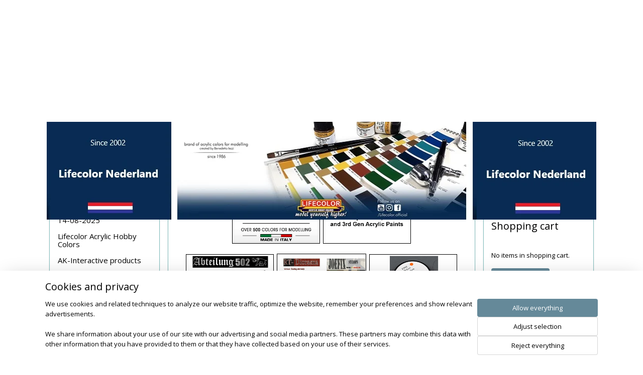

--- FILE ---
content_type: text/html; charset=UTF-8
request_url: https://www.military-modelling.com/
body_size: 19349
content:
<!DOCTYPE html>
<!--[if lt IE 7]>
<html lang="en"
      class="no-js lt-ie9 lt-ie8 lt-ie7 secure"> <![endif]-->
<!--[if IE 7]>
<html lang="en"
      class="no-js lt-ie9 lt-ie8 is-ie7 secure"> <![endif]-->
<!--[if IE 8]>
<html lang="en"
      class="no-js lt-ie9 is-ie8 secure"> <![endif]-->
<!--[if gt IE 8]><!-->
<html lang="en" class="no-js secure">
<!--<![endif]-->
<head prefix="og: http://ogp.me/ns#">
    <meta http-equiv="Content-Type" content="text/html; charset=UTF-8"/>

    <title>Lifecolor and Diorama products</title>
    <meta name="description" content="We are Lifecolor distributor and retailer in high end diorama products for hobby purposes" />
    <meta name="robots" content="noarchive"/>
    <meta name="robots" content="index,follow,noodp,noydir"/>
    
    <meta name="verify-v1" content="sgpVqBwP5KAG8rVf5SHwlDn5aQ0F4EiSeg5U13YLkCk"/>
        <meta name="google-site-verification" content="sgpVqBwP5KAG8rVf5SHwlDn5aQ0F4EiSeg5U13YLkCk"/>
    <meta name="viewport" content="width=device-width, initial-scale=1.0"/>
    <meta name="revisit-after" content="1 days"/>
    <meta name="generator" content="Mijnwebwinkel"/>
    <meta name="web_author" content="https://www.myonlinestore.com/"/>

    

    <meta property="og:site_name" content="lifecolor-nederland"/>

    <meta property="og:title" content="Lifecolor and Diorama products"/>
    <meta property="og:description" content="All products in our webshop are in stock. We usually ship within 24 Hours"/>
    <meta property="og:type" content="website"/>
    <meta property="og:image" content="https://cdn.myonlinestore.eu/9424396d-6be1-11e9-a722-44a8421b9960/images/LF100.png"/>
        <meta property="og:image" content="https://cdn.myonlinestore.eu/9424396d-6be1-11e9-a722-44a8421b9960/images/AKlogo.png"/>
        <meta property="og:image" content="https://cdn.myonlinestore.eu/9424396d-6be1-11e9-a722-44a8421b9960/images/abt502.png"/>
        <meta property="og:image" content="https://cdn.myonlinestore.eu/9424396d-6be1-11e9-a722-44a8421b9960/images/dioh.jpg"/>
        <meta property="og:image" content="https://cdn.myonlinestore.eu/9424396d-6be1-11e9-a722-44a8421b9960/images/EZ1.png"/>
        <meta property="og:image" content="https://cdn.myonlinestore.eu/9424396d-6be1-11e9-a722-44a8421b9960/images/Modtexmenu.jpg"/>
        <meta property="og:image" content="https://cdn.myonlinestore.eu/9424396d-6be1-11e9-a722-44a8421b9960/images/Books%20Master.png"/>
        <meta property="og:image" content="https://cdn.myonlinestore.eu/9424396d-6be1-11e9-a722-44a8421b9960/images/tools.png"/>
        <meta property="og:url" content="https://www.military-modelling.com/"/>

    <link rel="preload" as="style" href="https://static.myonlinestore.eu/assets/../js/fancybox/jquery.fancybox.css?20260121132632"
          onload="this.onload=null;this.rel='stylesheet'">
    <noscript>
        <link rel="stylesheet" href="https://static.myonlinestore.eu/assets/../js/fancybox/jquery.fancybox.css?20260121132632">
    </noscript>

    <link rel="stylesheet" type="text/css" href="https://asset.myonlinestore.eu/8INxqXOOBSUsvk8hYa8RMSSyN6vEITB.css"/>

    <link rel="preload" as="style" href="https://static.myonlinestore.eu/assets/../fonts/fontawesome-6.4.2/css/fontawesome.min.css?20260121132632"
          onload="this.onload=null;this.rel='stylesheet'">
    <link rel="preload" as="style" href="https://static.myonlinestore.eu/assets/../fonts/fontawesome-6.4.2/css/solid.min.css?20260121132632"
          onload="this.onload=null;this.rel='stylesheet'">
    <link rel="preload" as="style" href="https://static.myonlinestore.eu/assets/../fonts/fontawesome-6.4.2/css/brands.min.css?20260121132632"
          onload="this.onload=null;this.rel='stylesheet'">
    <link rel="preload" as="style" href="https://static.myonlinestore.eu/assets/../fonts/fontawesome-6.4.2/css/v4-shims.min.css?20260121132632"
          onload="this.onload=null;this.rel='stylesheet'">
    <noscript>
        <link rel="stylesheet" href="https://static.myonlinestore.eu/assets/../fonts/font-awesome-4.1.0/css/font-awesome.4.1.0.min.css?20260121132632">
    </noscript>

    <link rel="preconnect" href="https://static.myonlinestore.eu/" crossorigin />
    <link rel="dns-prefetch" href="https://static.myonlinestore.eu/" />
    <link rel="preconnect" href="https://cdn.myonlinestore.eu" crossorigin />
    <link rel="dns-prefetch" href="https://cdn.myonlinestore.eu" />

    <script type="text/javascript" src="https://static.myonlinestore.eu/assets/../js/modernizr.js?20260121132632"></script>
        
    <link rel="canonical" href="https://www.military-modelling.com/"/>
                    <link rel="shortcut icon" type="image/x-icon" href="data:image/x-icon;base64,">
        <link rel="icon" type="image/png" href="[data-uri]" />
    <script>
        var _rollbarConfig = {
        accessToken: 'd57a2075769e4401ab611d78421f1c89',
        captureUncaught: false,
        captureUnhandledRejections: false,
        verbose: false,
        payload: {
            environment: 'prod',
            person: {
                id: 363304,
            },
            ignoredMessages: [
                'request aborted',
                'network error',
                'timeout'
            ]
        },
        reportLevel: 'error'
    };
    // Rollbar Snippet
    !function(r){var e={};function o(n){if(e[n])return e[n].exports;var t=e[n]={i:n,l:!1,exports:{}};return r[n].call(t.exports,t,t.exports,o),t.l=!0,t.exports}o.m=r,o.c=e,o.d=function(r,e,n){o.o(r,e)||Object.defineProperty(r,e,{enumerable:!0,get:n})},o.r=function(r){"undefined"!=typeof Symbol&&Symbol.toStringTag&&Object.defineProperty(r,Symbol.toStringTag,{value:"Module"}),Object.defineProperty(r,"__esModule",{value:!0})},o.t=function(r,e){if(1&e&&(r=o(r)),8&e)return r;if(4&e&&"object"==typeof r&&r&&r.__esModule)return r;var n=Object.create(null);if(o.r(n),Object.defineProperty(n,"default",{enumerable:!0,value:r}),2&e&&"string"!=typeof r)for(var t in r)o.d(n,t,function(e){return r[e]}.bind(null,t));return n},o.n=function(r){var e=r&&r.__esModule?function(){return r.default}:function(){return r};return o.d(e,"a",e),e},o.o=function(r,e){return Object.prototype.hasOwnProperty.call(r,e)},o.p="",o(o.s=0)}([function(r,e,o){var n=o(1),t=o(4);_rollbarConfig=_rollbarConfig||{},_rollbarConfig.rollbarJsUrl=_rollbarConfig.rollbarJsUrl||"https://cdnjs.cloudflare.com/ajax/libs/rollbar.js/2.14.4/rollbar.min.js",_rollbarConfig.async=void 0===_rollbarConfig.async||_rollbarConfig.async;var a=n.setupShim(window,_rollbarConfig),l=t(_rollbarConfig);window.rollbar=n.Rollbar,a.loadFull(window,document,!_rollbarConfig.async,_rollbarConfig,l)},function(r,e,o){var n=o(2);function t(r){return function(){try{return r.apply(this,arguments)}catch(r){try{console.error("[Rollbar]: Internal error",r)}catch(r){}}}}var a=0;function l(r,e){this.options=r,this._rollbarOldOnError=null;var o=a++;this.shimId=function(){return o},"undefined"!=typeof window&&window._rollbarShims&&(window._rollbarShims[o]={handler:e,messages:[]})}var i=o(3),s=function(r,e){return new l(r,e)},d=function(r){return new i(s,r)};function c(r){return t(function(){var e=Array.prototype.slice.call(arguments,0),o={shim:this,method:r,args:e,ts:new Date};window._rollbarShims[this.shimId()].messages.push(o)})}l.prototype.loadFull=function(r,e,o,n,a){var l=!1,i=e.createElement("script"),s=e.getElementsByTagName("script")[0],d=s.parentNode;i.crossOrigin="",i.src=n.rollbarJsUrl,o||(i.async=!0),i.onload=i.onreadystatechange=t(function(){if(!(l||this.readyState&&"loaded"!==this.readyState&&"complete"!==this.readyState)){i.onload=i.onreadystatechange=null;try{d.removeChild(i)}catch(r){}l=!0,function(){var e;if(void 0===r._rollbarDidLoad){e=new Error("rollbar.js did not load");for(var o,n,t,l,i=0;o=r._rollbarShims[i++];)for(o=o.messages||[];n=o.shift();)for(t=n.args||[],i=0;i<t.length;++i)if("function"==typeof(l=t[i])){l(e);break}}"function"==typeof a&&a(e)}()}}),d.insertBefore(i,s)},l.prototype.wrap=function(r,e,o){try{var n;if(n="function"==typeof e?e:function(){return e||{}},"function"!=typeof r)return r;if(r._isWrap)return r;if(!r._rollbar_wrapped&&(r._rollbar_wrapped=function(){o&&"function"==typeof o&&o.apply(this,arguments);try{return r.apply(this,arguments)}catch(o){var e=o;throw e&&("string"==typeof e&&(e=new String(e)),e._rollbarContext=n()||{},e._rollbarContext._wrappedSource=r.toString(),window._rollbarWrappedError=e),e}},r._rollbar_wrapped._isWrap=!0,r.hasOwnProperty))for(var t in r)r.hasOwnProperty(t)&&(r._rollbar_wrapped[t]=r[t]);return r._rollbar_wrapped}catch(e){return r}};for(var p="log,debug,info,warn,warning,error,critical,global,configure,handleUncaughtException,handleAnonymousErrors,handleUnhandledRejection,captureEvent,captureDomContentLoaded,captureLoad".split(","),u=0;u<p.length;++u)l.prototype[p[u]]=c(p[u]);r.exports={setupShim:function(r,e){if(r){var o=e.globalAlias||"Rollbar";if("object"==typeof r[o])return r[o];r._rollbarShims={},r._rollbarWrappedError=null;var a=new d(e);return t(function(){e.captureUncaught&&(a._rollbarOldOnError=r.onerror,n.captureUncaughtExceptions(r,a,!0),e.wrapGlobalEventHandlers&&n.wrapGlobals(r,a,!0)),e.captureUnhandledRejections&&n.captureUnhandledRejections(r,a,!0);var t=e.autoInstrument;return!1!==e.enabled&&(void 0===t||!0===t||"object"==typeof t&&t.network)&&r.addEventListener&&(r.addEventListener("load",a.captureLoad.bind(a)),r.addEventListener("DOMContentLoaded",a.captureDomContentLoaded.bind(a))),r[o]=a,a})()}},Rollbar:d}},function(r,e){function o(r,e,o){if(e.hasOwnProperty&&e.hasOwnProperty("addEventListener")){for(var n=e.addEventListener;n._rollbarOldAdd&&n.belongsToShim;)n=n._rollbarOldAdd;var t=function(e,o,t){n.call(this,e,r.wrap(o),t)};t._rollbarOldAdd=n,t.belongsToShim=o,e.addEventListener=t;for(var a=e.removeEventListener;a._rollbarOldRemove&&a.belongsToShim;)a=a._rollbarOldRemove;var l=function(r,e,o){a.call(this,r,e&&e._rollbar_wrapped||e,o)};l._rollbarOldRemove=a,l.belongsToShim=o,e.removeEventListener=l}}r.exports={captureUncaughtExceptions:function(r,e,o){if(r){var n;if("function"==typeof e._rollbarOldOnError)n=e._rollbarOldOnError;else if(r.onerror){for(n=r.onerror;n._rollbarOldOnError;)n=n._rollbarOldOnError;e._rollbarOldOnError=n}e.handleAnonymousErrors();var t=function(){var o=Array.prototype.slice.call(arguments,0);!function(r,e,o,n){r._rollbarWrappedError&&(n[4]||(n[4]=r._rollbarWrappedError),n[5]||(n[5]=r._rollbarWrappedError._rollbarContext),r._rollbarWrappedError=null);var t=e.handleUncaughtException.apply(e,n);o&&o.apply(r,n),"anonymous"===t&&(e.anonymousErrorsPending+=1)}(r,e,n,o)};o&&(t._rollbarOldOnError=n),r.onerror=t}},captureUnhandledRejections:function(r,e,o){if(r){"function"==typeof r._rollbarURH&&r._rollbarURH.belongsToShim&&r.removeEventListener("unhandledrejection",r._rollbarURH);var n=function(r){var o,n,t;try{o=r.reason}catch(r){o=void 0}try{n=r.promise}catch(r){n="[unhandledrejection] error getting `promise` from event"}try{t=r.detail,!o&&t&&(o=t.reason,n=t.promise)}catch(r){}o||(o="[unhandledrejection] error getting `reason` from event"),e&&e.handleUnhandledRejection&&e.handleUnhandledRejection(o,n)};n.belongsToShim=o,r._rollbarURH=n,r.addEventListener("unhandledrejection",n)}},wrapGlobals:function(r,e,n){if(r){var t,a,l="EventTarget,Window,Node,ApplicationCache,AudioTrackList,ChannelMergerNode,CryptoOperation,EventSource,FileReader,HTMLUnknownElement,IDBDatabase,IDBRequest,IDBTransaction,KeyOperation,MediaController,MessagePort,ModalWindow,Notification,SVGElementInstance,Screen,TextTrack,TextTrackCue,TextTrackList,WebSocket,WebSocketWorker,Worker,XMLHttpRequest,XMLHttpRequestEventTarget,XMLHttpRequestUpload".split(",");for(t=0;t<l.length;++t)r[a=l[t]]&&r[a].prototype&&o(e,r[a].prototype,n)}}}},function(r,e){function o(r,e){this.impl=r(e,this),this.options=e,function(r){for(var e=function(r){return function(){var e=Array.prototype.slice.call(arguments,0);if(this.impl[r])return this.impl[r].apply(this.impl,e)}},o="log,debug,info,warn,warning,error,critical,global,configure,handleUncaughtException,handleAnonymousErrors,handleUnhandledRejection,_createItem,wrap,loadFull,shimId,captureEvent,captureDomContentLoaded,captureLoad".split(","),n=0;n<o.length;n++)r[o[n]]=e(o[n])}(o.prototype)}o.prototype._swapAndProcessMessages=function(r,e){var o,n,t;for(this.impl=r(this.options);o=e.shift();)n=o.method,t=o.args,this[n]&&"function"==typeof this[n]&&("captureDomContentLoaded"===n||"captureLoad"===n?this[n].apply(this,[t[0],o.ts]):this[n].apply(this,t));return this},r.exports=o},function(r,e){r.exports=function(r){return function(e){if(!e&&!window._rollbarInitialized){for(var o,n,t=(r=r||{}).globalAlias||"Rollbar",a=window.rollbar,l=function(r){return new a(r)},i=0;o=window._rollbarShims[i++];)n||(n=o.handler),o.handler._swapAndProcessMessages(l,o.messages);window[t]=n,window._rollbarInitialized=!0}}}}]);
    // End Rollbar Snippet
    </script>
    <script defer type="text/javascript" src="https://static.myonlinestore.eu/assets/../js/jquery.min.js?20260121132632"></script><script defer type="text/javascript" src="https://static.myonlinestore.eu/assets/../js/mww/shop.js?20260121132632"></script><script defer type="text/javascript" src="https://static.myonlinestore.eu/assets/../js/mww/shop/category.js?20260121132632"></script><script defer type="text/javascript" src="https://static.myonlinestore.eu/assets/../js/fancybox/jquery.fancybox.pack.js?20260121132632"></script><script defer type="text/javascript" src="https://static.myonlinestore.eu/assets/../js/fancybox/jquery.fancybox-thumbs.js?20260121132632"></script><script defer type="text/javascript" src="https://static.myonlinestore.eu/assets/../js/mww/image.js?20260121132632"></script><script defer type="text/javascript" src="https://static.myonlinestore.eu/assets/../js/mww/navigation.js?20260121132632"></script><script defer type="text/javascript" src="https://static.myonlinestore.eu/assets/../js/delay.js?20260121132632"></script><script defer type="text/javascript" src="https://static.myonlinestore.eu/assets/../js/mww/ajax.js?20260121132632"></script><script defer type="text/javascript" src="https://static.myonlinestore.eu/assets/../js/foundation/foundation.min.js?20260121132632"></script><script defer type="text/javascript" src="https://static.myonlinestore.eu/assets/../js/foundation/foundation/foundation.topbar.js?20260121132632"></script><script defer type="text/javascript" src="https://static.myonlinestore.eu/assets/../js/foundation/foundation/foundation.tooltip.js?20260121132632"></script><script defer type="text/javascript" src="https://static.myonlinestore.eu/assets/../js/mww/deferred.js?20260121132632"></script>
        <script src="https://static.myonlinestore.eu/assets/webpack/bootstrapper.ce10832e.js"></script>
    
    <script src="https://static.myonlinestore.eu/assets/webpack/vendor.85ea91e8.js" defer></script><script src="https://static.myonlinestore.eu/assets/webpack/main.c5872b2c.js" defer></script>
    
    <script src="https://static.myonlinestore.eu/assets/webpack/webcomponents.377dc92a.js" defer></script>
    
    <script src="https://static.myonlinestore.eu/assets/webpack/render.8395a26c.js" defer></script>

    <script>
        window.bootstrapper.add(new Strap('marketingScripts', []));
    </script>
        <script>
  window.dataLayer = window.dataLayer || [];

  function gtag() {
    dataLayer.push(arguments);
  }

    gtag(
    "consent",
    "default",
    {
      "ad_storage": "denied",
      "ad_user_data": "denied",
      "ad_personalization": "denied",
      "analytics_storage": "denied",
      "security_storage": "granted",
      "personalization_storage": "denied",
      "functionality_storage": "denied",
    }
  );

  gtag("js", new Date());
  gtag("config", 'G-HSRC51ENF9', { "groups": "myonlinestore" });gtag("config", 'G-SBCDD73LGT');</script>
<script async src="https://www.googletagmanager.com/gtag/js?id=G-HSRC51ENF9"></script>
        <script>
        
    </script>
        
<script>
    var marketingStrapId = 'marketingScripts'
    var marketingScripts = window.bootstrapper.use(marketingStrapId);

    if (marketingScripts === null) {
        marketingScripts = [];
    }

    
    window.bootstrapper.update(new Strap(marketingStrapId, marketingScripts));
</script>
    <noscript>
        <style>ul.products li {
                opacity: 1 !important;
            }</style>
    </noscript>

            <script>
                (function (w, d, s, l, i) {
            w[l] = w[l] || [];
            w[l].push({
                'gtm.start':
                    new Date().getTime(), event: 'gtm.js'
            });
            var f = d.getElementsByTagName(s)[0],
                j = d.createElement(s), dl = l != 'dataLayer' ? '&l=' + l : '';
            j.async = true;
            j.src =
                'https://www.googletagmanager.com/gtm.js?id=' + i + dl;
            f.parentNode.insertBefore(j, f);
        })(window, document, 'script', 'dataLayer', 'GTM-MSQ3L6L');
            </script>

</head>
<body    class="lang-en_GB layout-width-1100 threeColumn">

    <noscript>
                    <iframe src="https://www.googletagmanager.com/ns.html?id=GTM-MSQ3L6L" height="0" width="0"
                    style="display:none;visibility:hidden"></iframe>
            </noscript>


<header>
    <a tabindex="0" id="skip-link" class="button screen-reader-text" href="#content">Skip to content</a>
</header>


<div id="react_element__filter"></div>

<div class="site-container">
    <div class="inner-wrap">
                    <nav class="tab-bar mobile-navigation custom-topbar ">
    <section class="left-button" style="display: none;">
        <a class="mobile-nav-button"
           href="#" data-react-trigger="mobile-navigation-toggle">
                <div   
    aria-hidden role="img"
    class="icon icon--sf-menu
        "
    >
    <svg><use xlink:href="#sf-menu"></use></svg>
    </div>
&#160;
                <span>Menu</span>        </a>
    </section>
    <section class="title-section">
        <span class="title">lifecolor-nederland</span>
    </section>
    <section class="right-button">

                                    
        <a href="/cart/" class="cart-icon hidden">
                <div   
    aria-hidden role="img"
    class="icon icon--sf-shopping-cart
        "
    >
    <svg><use xlink:href="#sf-shopping-cart"></use></svg>
    </div>
            <span class="cart-count" style="display: none"></span>
        </a>
    </section>
</nav>
        
        
        <div class="bg-container custom-css-container"             data-active-language="en"
            data-current-date="22-01-2026"
            data-category-id="2963640"
            data-article-id="unknown"
            data-article-category-id="unknown"
            data-article-name="unknown"
        >
            <noscript class="no-js-message">
                <div class="inner">
                    JavaScript is disabled.


Without JavaScript it is not possible to place orders and a number of features will not be available.
                </div>
            </noscript>

            <div id="header">
                <div id="react_root"><!-- --></div>
                <div
                    class="header-bar-top">
                                                
<div class="row header-bar-inner" data-bar-position="top" data-options="sticky_on: large; is_hover: true; scrolltop: true;" data-topbar>
    <section class="top-bar-section">
            </section>
</div>

                                    </div>

                

        
                
            

<sf-header-image
    class="web-component"
    header-element-height="195px"
    align="center"
    store-name="lifecolor-nederland"
    store-url="https://www.military-modelling.com/"
    background-image-url=""
    mobile-background-image-url=""
    logo-custom-width=""
    logo-custom-height=""
    page-column-width="1100"
    style="
        height: 195px;

        --background-color: #FFFFFF;
        --background-height: 195px;
        --background-aspect-ratio: 1;
        --scaling-background-aspect-ratio: 2.75;
        --mobile-background-height: 0px;
        --mobile-background-aspect-ratio: 1;
        --color: #000000;
        --logo-custom-width: auto;
        --logo-custom-height: auto;
        --logo-aspect-ratio: 5.6102564102564
        ">
            <a href="https://www.military-modelling.com/" slot="logo" style="max-height: 100%;">
            <img
                src="https://cdn.myonlinestore.eu/9424396d-6be1-11e9-a722-44a8421b9960/logo_large.png?t=1768970318"
                alt="lifecolor-nederland"
                style="
                    width: 1094px;
                    height: 100%;
                    display: block;
                    max-height: 400px;
                    "
            />
        </a>
    </sf-header-image>
                <div class="header-bar-bottom">
                                                
<div class="row header-bar-inner" data-bar-position="header" data-options="sticky_on: large; is_hover: true; scrolltop: true;" data-topbar>
    <section class="top-bar-section">
                                    <div class="module-container languageswitch align-left">
                        <script type="text/javascript">
      window.bootstrapper.add(new Strap('mobileNavigationLanguageSelection', {
          title: "Languages",
          items: [
                                                                      {
                  url: "https:\/\/www.military-modelling.nl\/",
                  flag: "https:\/\/static.myonlinestore.eu\/assets\/bundles\/app\/images\/flags\/flag-nl.png?20260121132632",
                  label: "Nederlands",
                  current: false
              },                                                                                  {
                  url: "https:\/\/www.military-modelling.de\/",
                  flag: "https:\/\/static.myonlinestore.eu\/assets\/bundles\/app\/images\/flags\/flag-de.png?20260121132632",
                  label: "Deutsch",
                  current: false
              },                                                                                  {
                  url: "https:\/\/www.military-modelling.com\/es_ES\/",
                  flag: "https:\/\/static.myonlinestore.eu\/assets\/bundles\/app\/images\/flags\/flag-es.png?20260121132632",
                  label: "Espa\u00f1ol",
                  current: false
              },                                                                                  {
                  url: "https:\/\/www.military-modelling.com\/",
                  flag: "https:\/\/static.myonlinestore.eu\/assets\/bundles\/app\/images\/flags\/flag-gb.png?20260121132632",
                  label: "English",
                  current: true
              }                                    ]
      }));
    </script>
    <div class="language-selector">
                                    <div class="flags">
                                    
                                            <a href="https://www.military-modelling.nl/">
                            <img class="flag" src="https://static.myonlinestore.eu/assets/bundles/app/images/flags/flag-nl.png?20260121132632" alt="Nederlands"/>
                            <span>Nederlands</span>
                        </a>
                                                        
                                            <a href="https://www.military-modelling.de/">
                            <img class="flag" src="https://static.myonlinestore.eu/assets/bundles/app/images/flags/flag-de.png?20260121132632" alt="Deutsch"/>
                            <span>Deutsch</span>
                        </a>
                                                        
                                            <a href="https://www.military-modelling.com/es_ES/">
                            <img class="flag" src="https://static.myonlinestore.eu/assets/bundles/app/images/flags/flag-es.png?20260121132632" alt="Español"/>
                            <span>Español</span>
                        </a>
                                                        
                                            <strong class="active">
                            <img class="flag" src="https://static.myonlinestore.eu/assets/bundles/app/images/flags/flag-gb.png?20260121132632" alt="English"/>
                            <span>English</span>
                        </strong>
                                                </div>
            </div>

                </div>
                        </section>
</div>

                                    </div>
            </div>

            
            
            <div id="content" class="columncount-3">
                <div class="row">
                                                                                            <div class="columns large-8 medium-14 large-push-3" id="centercolumn">
    
    
                                <script>
        window.bootstrapper.add(new Strap('filters', ));
        window.bootstrapper.add(new Strap('criteria', ));
    </script>
    
            
                        <div class="intro rte_content">
                            <p style="text-align:center;">All products&nbsp;in our webshop are in stock.&nbsp;We usually ship within 24 Hours</p><p style="text-align:center;"><a target="_top" href="https://www.military-modelling.com/en_GB/c-3034186/lifecolor-acrylic-hobby-colors/" rel="noreferrer noopener"><img alt="" height="139" width="175" src="https://cdn.myonlinestore.eu/9424396d-6be1-11e9-a722-44a8421b9960/images/LF100.png" style="border:1px solid #000000;"></a>&nbsp;&nbsp;<a target="_top" href="https://www.military-modelling.com/en_GB/c-3809028/ak-interactive-products/" rel="noreferrer noopener"><img alt="" height="139" width="175" src="https://cdn.myonlinestore.eu/9424396d-6be1-11e9-a722-44a8421b9960/images/AKlogo.png" style="border:1px solid rgb(0,0,0);"></a></p><p style="text-align:center;"><a target="_top" href="https://www.military-modelling.com/c-4093348/abteilung-502-oil-paints/" rel="noreferrer noopener"><img alt="" height="139" width="175" src="https://cdn.myonlinestore.eu/9424396d-6be1-11e9-a722-44a8421b9960/images/abt502.png" style="border:1px solid rgb(0,0,0);"></a>&nbsp;&nbsp;<a href="https://www.military-modelling.com/c-6840692/diorama-producten/"><img alt="" width="178" height="139" src="https://cdn.myonlinestore.eu/9424396d-6be1-11e9-a722-44a8421b9960/images/dioh.jpg" style="border:1px solid rgb(0,0,0);"></a>&nbsp;&nbsp;<a target="_top" href="https://www.military-modelling.com/en_GB/c-4392695/ez-line-rigging/" rel="noreferrer noopener"><img alt="" height="139" width="175" src="https://cdn.myonlinestore.eu/9424396d-6be1-11e9-a722-44a8421b9960/images/EZ1.png" style="border-style:solid;border-width:1px;"></a></p><p style="text-align:center;"><a href="https://www.military-modelling.com/c-7555296/modeltex-scenery-base/"><img alt="" width="175" height="139" src="https://cdn.myonlinestore.eu/9424396d-6be1-11e9-a722-44a8421b9960/images/Modtexmenu.jpg" style="border-style:solid;border-width:1px;"></a>&nbsp;&nbsp;<a target="_top" href="https://www.military-modelling.com/en_GB/c-5188483/books-magazines/" rel="noreferrer noopener"><img alt="" height="139" width="175" src="https://cdn.myonlinestore.eu/9424396d-6be1-11e9-a722-44a8421b9960/images/Books%20Master.png" style="border-style:solid;border-width:1px;"></a>&nbsp;&nbsp;<a target="_top" href="https://www.military-modelling.com/en_GB/c-3076877/hobby-supplies/" rel="noreferrer noopener"><img alt="" height="139" width="175" src="https://cdn.myonlinestore.eu/9424396d-6be1-11e9-a722-44a8421b9960/images/tools.png" style="border:1px solid #000000;"></a></p><p style="text-align:center;">&nbsp;</p>
            </div>



    
    
        

    
    
            
    </div>
<div class="columns large-3 large-pull-8 medium-7" id="leftcolumn">
            <div class="pane paneColumn paneColumnLeft">
            <div class="block navigation side-menu">
    <h3></h3>
    <ul>    


    

<li class="active">
            <a href="https://www.military-modelling.com/" class="no_underline">
            Our Products
                    </a>

                                </li>
    




<li class="">
            <a href="https://www.military-modelling.com/c-6897089/new-arrivals-21-01-2026/" class="no_underline">
            New Arrivals 21-01-2026
                    </a>

                                </li>
    




<li class="">
            <a href="https://www.military-modelling.com/c-5114286/end-of-production-sales-14-08-2025/" class="no_underline">
            End of production (sales) 14-08-2025
                    </a>

                                </li>
    

    


<li class="has-dropdown">
            <a href="https://www.military-modelling.com/c-3034186/lifecolor-acrylic-hobby-colors/" class="no_underline">
            Lifecolor Acrylic Hobby Colors
                    </a>

                                    <ul class="dropdown">
                        




<li class="">
            <a href="https://www.military-modelling.com/c-3358365/lifecolor-paint-sets/" class="no_underline">
            Lifecolor Paint sets
                    </a>

                                </li>
    




<li class="">
            <a href="https://www.military-modelling.com/c-3443165/lifecolor-basic-series-civil-colors/" class="no_underline">
            Lifecolor:  Basic series Civil Colors
                    </a>

                                </li>
    




<li class="">
            <a href="https://www.military-modelling.com/c-5220306/lifecolor-camouflage-series/" class="no_underline">
            Lifecolor Camouflage series
                    </a>

                                </li>
    




<li class="">
            <a href="https://www.military-modelling.com/c-4230810/lifecolor-colors-from-scenery-effect-sets/" class="no_underline">
            Lifecolor  Colors from Scenery &amp; effect sets
                    </a>

                                </li>
    




<li class="">
            <a href="https://www.military-modelling.com/c-5118553/lifecolor-metal-paints/" class="no_underline">
            Lifecolor Metal paints
                    </a>

                                </li>
    




<li class="">
            <a href="https://www.military-modelling.com/c-3353265/lifecolor-liquid-pigments/" class="no_underline">
            Lifecolor Liquid Pigments
                    </a>

                                </li>
    




<li class="">
            <a href="https://www.military-modelling.com/c-3243939/lifecolor-primer-thinner-en-varnish/" class="no_underline">
            Lifecolor: Primer, Thinner en Varnish
                    </a>

                                </li>
    




<li class="">
            <a href="https://www.military-modelling.com/c-4230797/lifecolor-colors-from-paint-sets-ua200-t-m-ua399-vehicles-sets/" class="no_underline">
            Lifecolor  Colors from Paint sets (UA200 t/m UA399) Vehicles Sets
                    </a>

                                </li>
    




<li class="">
            <a href="https://www.military-modelling.com/c-4230800/lifecolor-colors-from-paint-sets-ua400-t-m-ua499-uniforms-sets/" class="no_underline">
            Lifecolor  Colors from Paint sets (UA400 t/m UA499) Uniforms Sets
                    </a>

                                </li>
    




<li class="">
            <a href="https://www.military-modelling.com/c-4230805/lifecolor-colors-from-paint-sets-ua500-t-m-ua599-plane-sets/" class="no_underline">
            Lifecolor  Colors from Paint sets (UA500 t/m UA599) Plane Sets
                    </a>

                                </li>
    




<li class="">
            <a href="https://www.military-modelling.com/c-4230809/lifecolor-colors-from-paint-sets-ua600-t-m-ua699-ships-sets/" class="no_underline">
            Lifecolor  Colors from Paint sets (UA600 t/m UA699) Ships Sets
                    </a>

                                </li>
    




<li class="">
            <a href="https://www.military-modelling.com/c-7636388/lifecolor-colors-from-paint-sets-ua700-t-m-ua8000-ships-sets/" class="no_underline">
            Lifecolor  Colors from Paint sets (UA700 t/m UA8000) Ships Sets
                    </a>

                                </li>
    




<li class="">
            <a href="https://www.military-modelling.com/c-5114334/lifecolor-brushes/" class="no_underline">
            Lifecolor brushes
                    </a>

                                </li>
    




<li class="">
            <a href="https://www.military-modelling.com/c-3371489/lifecolor-mimetic-series-ua001-ua0145/" class="no_underline">
            Lifecolor: Mimetic series UA001-UA0145
                    </a>

                                </li>
                </ul>
                        </li>
    

    


<li class="has-dropdown">
            <a href="https://www.military-modelling.com/c-3809028/ak-interactive-products/" class="no_underline">
            AK-Interactive products
                    </a>

                                    <ul class="dropdown">
                        

    


<li class="has-dropdown">
            <a href="https://www.military-modelling.com/c-5301994/ak-3rdgen-acrylic-s/" class="no_underline">
            AK 3rdGEN Acrylic&#039;s
                    </a>

                                    <ul class="dropdown">
                        

    


<li class="has-dropdown">
            <a href="https://www.military-modelling.com/c-5548557/3rdgen-acrylic-paint-sets/" class="no_underline">
            3rdGEN Acrylic Paint sets
                    </a>

                                    <ul class="dropdown">
                        




<li class="">
            <a href="https://www.military-modelling.com/c-5894679/3rdgen-acrylic-paint-sets-base-colors/" class="no_underline">
            3rdGEN Acrylic Paint sets (Base Colors)
                    </a>

                                </li>
    




<li class="">
            <a href="https://www.military-modelling.com/c-5894681/3rd-gen-acrylic-paints-sets-diorama/" class="no_underline">
            3Rd Gen Acrylic Paints Sets (Diorama)
                    </a>

                                </li>
    




<li class="">
            <a href="https://www.military-modelling.com/c-5894671/3rdgen-acrylic-paint-sets-aircraft/" class="no_underline">
            3rdGEN Acrylic Paint sets (Aircraft)
                    </a>

                                </li>
    




<li class="">
            <a href="https://www.military-modelling.com/c-5894672/3rdgen-acrylic-paint-sets-afv/" class="no_underline">
            3rdGEN Acrylic Paint sets (AFV)
                    </a>

                                </li>
    




<li class="">
            <a href="https://www.military-modelling.com/c-5894675/3rdgen-acrylic-paint-sets-figures/" class="no_underline">
            3rdGEN Acrylic Paint sets (Figures)
                    </a>

                                </li>
                </ul>
                        </li>
    




<li class="">
            <a href="https://www.military-modelling.com/c-5548559/3rdgen-acrylic-primer-varnish-and-thinner/" class="no_underline">
            3rdGEN Acrylic Primer, Varnish and Thinner
                    </a>

                                </li>
                </ul>
                        </li>
    




<li class="">
            <a href="https://www.military-modelling.com/c-7580868/ak-interactive-quick-gen/" class="no_underline">
            AK-Interactive Quick Gen
                    </a>

                                </li>
    

    


<li class="has-dropdown">
            <a href="https://www.military-modelling.com/c-7263571/ak-interactive-real-color/" class="no_underline">
            AK-Interactive Real Color
                    </a>

                                    <ul class="dropdown">
                        

    


<li class="has-dropdown">
            <a href="https://www.military-modelling.com/c-7263787/real-colors-single-colors/" class="no_underline">
            Real Colors Single Colors
                    </a>

                                    <ul class="dropdown">
                        




<li class="">
            <a href="https://www.military-modelling.com/c-7263574/real-color-standard-colors/" class="no_underline">
            Real Color Standard Colors
                    </a>

                                </li>
    




<li class="">
            <a href="https://www.military-modelling.com/c-7263577/real-color-civil-colors/" class="no_underline">
            Real Color Civil Colors
                    </a>

                                </li>
    




<li class="">
            <a href="https://www.military-modelling.com/c-7263583/real-color-afv-colors/" class="no_underline">
            Real Color AFV Colors
                    </a>

                                </li>
    




<li class="">
            <a href="https://www.military-modelling.com/c-7263586/real-color-aircraft-colors-sets/" class="no_underline">
            Real Color Aircraft Colors Sets
                    </a>

                                </li>
                </ul>
                        </li>
    




<li class="">
            <a href="https://www.military-modelling.com/c-7263592/real-color-afv-sets/" class="no_underline">
            Real Color AFV Sets
                    </a>

                                </li>
    




<li class="">
            <a href="https://www.military-modelling.com/c-7263598/real-color-aircraft-sets/" class="no_underline">
            Real Color Aircraft Sets
                    </a>

                                </li>
    




<li class="">
            <a href="https://www.military-modelling.com/c-7263589/real-color-thinner-and-varnish/" class="no_underline">
            Real Color Thinner and Varnish
                    </a>

                                </li>
                </ul>
                        </li>
    

    


<li class="has-dropdown">
            <a href="https://www.military-modelling.com/c-7307285/real-color-markers/" class="no_underline">
            Real Color Markers
                    </a>

                                    <ul class="dropdown">
                        




<li class="">
            <a href="https://www.military-modelling.com/c-7307288/single-real-color-markers/" class="no_underline">
            Single Real Color Markers
                    </a>

                                </li>
    




<li class="">
            <a href="https://www.military-modelling.com/c-7276710/real-color-markers-sets/" class="no_underline">
            Real Color Markers Sets
                    </a>

                                </li>
    




<li class="">
            <a href="https://www.military-modelling.com/c-7519932/play-markers-single-colors/" class="no_underline">
            Play Markers single colors
                    </a>

                                </li>
    




<li class="">
            <a href="https://www.military-modelling.com/c-7519935/play-markers-sets/" class="no_underline">
            Play Markers Sets
                    </a>

                                </li>
                </ul>
                        </li>
    




<li class="">
            <a href="https://www.military-modelling.com/c-7213911/ak-interactive-inks/" class="no_underline">
            AK-Interactive Inks
                    </a>

                                </li>
    




<li class="">
            <a href="https://www.military-modelling.com/c-7385270/ak-gouaches/" class="no_underline">
            AK  GOUACHES
                    </a>

                                </li>
    




<li class="">
            <a href="https://www.military-modelling.com/c-3809089/ak-interactive-diorama-terrain-textures/" class="no_underline">
            AK interactive Diorama Terrain Textures
                    </a>

                                </li>
    




<li class="">
            <a href="https://www.military-modelling.com/c-4866534/ak-interactive-diorama-plants-grass/" class="no_underline">
            AK-Interactive Diorama Plants &amp; Grass
                    </a>

                                </li>
    




<li class="">
            <a href="https://www.military-modelling.com/c-4497787/ak-interactive-spray-paints/" class="no_underline">
            AK-Interactive Spray Paints
                    </a>

                                </li>
    




<li class="">
            <a href="https://www.military-modelling.com/c-4799881/ak-interactive-weathering-pencils/" class="no_underline">
            AK-Interactive Weathering pencils
                    </a>

                                </li>
    




<li class="">
            <a href="https://www.military-modelling.com/c-4800870/ak-interactive-weathering-pencils-sets/" class="no_underline">
            AK-Interactive Weathering pencils sets
                    </a>

                                </li>
    




<li class="">
            <a href="https://www.military-modelling.com/c-3809090/ak-interactive-panel-liners-and-effect-liquids/" class="no_underline">
            AK interactive Panel Liners and effect liquids
                    </a>

                                </li>
    




<li class="">
            <a href="https://www.military-modelling.com/c-4125246/ak-interactive-auxiliary-products-glue-tape-sanding-pads/" class="no_underline">
            AK Interactive Auxiliary products (Glue, Tape, Sanding pads)
                    </a>

                                </li>
    




<li class="">
            <a href="https://www.military-modelling.com/c-7454658/ak-interactive-airbrushes/" class="no_underline">
            AK-Interactive Airbrushes
                    </a>

                                </li>
    




<li class="">
            <a href="https://www.military-modelling.com/c-4093364/ak-interactive-faq-books/" class="no_underline">
            AK-Interactive FAQ Books
                    </a>

                                </li>
    




<li class="">
            <a href="https://www.military-modelling.com/c-4866533/ak-interactive-learning-books/" class="no_underline">
            AK-Interactive Learning books
                    </a>

                                </li>
    




<li class="">
            <a href="https://www.military-modelling.com/c-7699836/artist-dense-acrylic-color/" class="no_underline">
            Artist Dense Acrylic Color
                    </a>

                                </li>
                </ul>
                        </li>
    

    


<li class="has-dropdown">
            <a href="https://www.military-modelling.com/c-4093348/abteilung-502-oil-paints/" class="no_underline">
            Abteilung 502 Oil Paints
                    </a>

                                    <ul class="dropdown">
                        




<li class="">
            <a href="https://www.military-modelling.com/c-3809100/abteilung-502-oil-paints/" class="no_underline">
            Abteilung 502 Oil Paints
                    </a>

                                </li>
    




<li class="">
            <a href="https://www.military-modelling.com/c-3809106/abteilung-502-oil-paint-sets/" class="no_underline">
            Abteilung 502 Oil Paint sets
                    </a>

                                </li>
    




<li class="">
            <a href="https://www.military-modelling.com/c-3809107/abteilung-502-oil-paint-thinners-mediums/" class="no_underline">
            Abteilung 502 Oil paint Thinners &amp; Mediums
                    </a>

                                </li>
    




<li class="">
            <a href="https://www.military-modelling.com/c-4093353/abteilung-502-brushes/" class="no_underline">
            Abteilung 502 Brushes
                    </a>

                                </li>
                </ul>
                        </li>
    




<li class="">
            <a href="https://www.military-modelling.com/c-4392695/ez-line-rigging/" class="no_underline">
            EZ-Line Rigging
                    </a>

                                </li>
    

    


<li class="has-dropdown">
            <a href="https://www.military-modelling.com/c-6840692/diorama-producten/" class="no_underline">
            Diorama producten
                    </a>

                                    <ul class="dropdown">
                        




<li class="">
            <a href="https://www.military-modelling.com/c-6844346/joefix-grass-and-plants/" class="no_underline">
            Joefix (grass and plants)
                    </a>

                                </li>
    

    


<li class="has-dropdown">
            <a href="https://www.military-modelling.com/c-6924332/ak-terrein-en-gras-producten/" class="no_underline">
            AK  Terrein en Gras producten
                    </a>

                                    <ul class="dropdown">
                        




<li class="">
            <a href="https://www.military-modelling.com/c-6847286/ak-interactive-grass/" class="no_underline">
            AK -Interactive Grass
                    </a>

                                </li>
    




<li class="">
            <a href="https://www.military-modelling.com/c-6847295/ak-interactive-bushes-and-trees/" class="no_underline">
            AK -Interactive Bushes and trees
                    </a>

                                </li>
    




<li class="">
            <a href="https://www.military-modelling.com/c-6847289/ak-interactive-terrain-products/" class="no_underline">
            AK -Interactive Terrain products
                    </a>

                                </li>
                </ul>
                        </li>
    




<li class="">
            <a href="https://www.military-modelling.com/c-7242275/hb-grass-tuffs/" class="no_underline">
            HB Grass tuffs
                    </a>

                                </li>
    




<li class="">
            <a href="https://www.military-modelling.com/c-7461378/scape-supplies-welberg-scenery/" class="no_underline">
            Scape Supplies &amp; Welberg Scenery
                    </a>

                                </li>
                </ul>
                        </li>
    

    


<li class="has-dropdown">
            <a href="https://www.military-modelling.com/c-7555296/modeltex-scenery-base/" class="no_underline">
            Modeltex Scenery Base
                    </a>

                                    <ul class="dropdown">
                        




<li class="">
            <a href="https://www.military-modelling.com/c-7555491/scenery-base-1-32-1-35/" class="no_underline">
            Scenery Base 1:32/1:35
                    </a>

                                </li>
    




<li class="">
            <a href="https://www.military-modelling.com/c-7555494/scenery-base-1-50-1-48/" class="no_underline">
            Scenery Base 1:50/1:48
                    </a>

                                </li>
    




<li class="">
            <a href="https://www.military-modelling.com/c-7555497/scenery-base-1-72/" class="no_underline">
            Scenery Base 1:72
                    </a>

                                </li>
    




<li class="">
            <a href="https://www.military-modelling.com/c-7555500/scenery-base-1-87/" class="no_underline">
            Scenery Base 1:87
                    </a>

                                </li>
                </ul>
                        </li>
    

    


<li class="has-dropdown">
            <a href="https://www.military-modelling.com/c-7278993/lars-op-t-hoff-scenery-products/" class="no_underline">
            Lars op &#039;t Hoff Scenery products
                    </a>

                                    <ul class="dropdown">
                        

    


<li class="has-dropdown">
            <a href="https://www.military-modelling.com/c-7286142/grass-fibers-peat/" class="no_underline">
            Grass Fibers &amp; Peat
                    </a>

                                    <ul class="dropdown">
                        




<li class="">
            <a href="https://www.military-modelling.com/c-7286148/grass-fibers-short-2mm/" class="no_underline">
            Grass Fibers short 2mm
                    </a>

                                </li>
    




<li class="">
            <a href="https://www.military-modelling.com/c-7286154/grass-fibers-long-4mm/" class="no_underline">
            Grass Fibers Long 4mm
                    </a>

                                </li>
    




<li class="">
            <a href="https://www.military-modelling.com/c-7286157/grass-fiber-extra-long-6mm/" class="no_underline">
            Grass Fiber Extra Long 6mm
                    </a>

                                </li>
    




<li class="">
            <a href="https://www.military-modelling.com/c-7286151/peat-green-brown/" class="no_underline">
            Peat Green &amp; Brown
                    </a>

                                </li>
                </ul>
                        </li>
    

    


<li class="has-dropdown">
            <a href="https://www.military-modelling.com/c-7286145/tuffs-flowers-bushes/" class="no_underline">
            Tuffs Flowers &amp; Bushes
                    </a>

                                    <ul class="dropdown">
                        




<li class="">
            <a href="https://www.military-modelling.com/c-7282059/grass-tuffs-2mm/" class="no_underline">
            Grass Tuffs 2mm
                    </a>

                                </li>
    




<li class="">
            <a href="https://www.military-modelling.com/c-7282959/grass-tuffs-4mm/" class="no_underline">
            Grass Tuffs 4mm
                    </a>

                                </li>
    




<li class="">
            <a href="https://www.military-modelling.com/c-7282962/grass-tuffs-6-mm/" class="no_underline">
            Grass Tuffs 6+mm
                    </a>

                                </li>
    




<li class="">
            <a href="https://www.military-modelling.com/c-7350859/tuffs-pasture-weiland/" class="no_underline">
            Tuffs Pasture (Weiland)
                    </a>

                                </li>
    




<li class="">
            <a href="https://www.military-modelling.com/c-7285812/flowers-thorn-bushes/" class="no_underline">
            Flowers &amp; Thorn bushes
                    </a>

                                </li>
    




<li class="">
            <a href="https://www.military-modelling.com/c-7373396/bushes/" class="no_underline">
            Bushes
                    </a>

                                </li>
                </ul>
                        </li>
    

    


<li class="has-dropdown">
            <a href="https://www.military-modelling.com/c-7286892/grass-mats/" class="no_underline">
            Grass Mats
                    </a>

                                    <ul class="dropdown">
                        




<li class="">
            <a href="https://www.military-modelling.com/c-7286922/pasture-weiland-grass-mats/" class="no_underline">
            Pasture/Weiland Grass mats
                    </a>

                                </li>
    




<li class="">
            <a href="https://www.military-modelling.com/c-7286925/wild-mats/" class="no_underline">
            Wild Mats
                    </a>

                                </li>
    




<li class="">
            <a href="https://www.military-modelling.com/c-7286928/agriculture-mats/" class="no_underline">
            Agriculture mats
                    </a>

                                </li>
    




<li class="">
            <a href="https://www.military-modelling.com/c-7286931/forest-mats/" class="no_underline">
            Forest mats
                    </a>

                                </li>
    




<li class="">
            <a href="https://www.military-modelling.com/c-7286934/embankment-mats/" class="no_underline">
            Embankment mats
                    </a>

                                </li>
    




<li class="">
            <a href="https://www.military-modelling.com/c-7286937/desert-mats/" class="no_underline">
            Desert mats
                    </a>

                                </li>
                </ul>
                        </li>
                </ul>
                        </li>
    

    


<li class="has-dropdown">
            <a href="https://www.military-modelling.com/c-5452952/rt-diorama/" class="no_underline">
            RT-Diorama
                    </a>

                                    <ul class="dropdown">
                        




<li class="">
            <a href="https://www.military-modelling.com/c-6924290/rt-diorama-1-35-plaster-models/" class="no_underline">
            RT-Diorama 1:35 plaster models
                    </a>

                                </li>
    




<li class="">
            <a href="https://www.military-modelling.com/c-6924293/rt-diorama-3d-lasercut-sets/" class="no_underline">
            RT-Diorama 3D &amp; Lasercut sets
                    </a>

                                </li>
    




<li class="">
            <a href="https://www.military-modelling.com/c-6933413/rt-diorama-complete-diorama-bases/" class="no_underline">
            RT-Diorama complete diorama bases
                    </a>

                                </li>
    




<li class="">
            <a href="https://www.military-modelling.com/c-7322654/rt-diorama-printed-sets/" class="no_underline">
            RT Diorama Printed sets
                    </a>

                                </li>
                </ul>
                        </li>
    

    


<li class="has-dropdown">
            <a href="https://www.military-modelling.com/c-5188483/books-magazines/" class="no_underline">
            Books &amp; Magazines
                    </a>

                                    <ul class="dropdown">
                        




<li class="">
            <a href="https://www.military-modelling.com/c-5188485/ak-interactive-learning-series/" class="no_underline">
            AK-Interactive Learning Series
                    </a>

                                </li>
    




<li class="">
            <a href="https://www.military-modelling.com/c-5188488/ak-interactive-faq-books/" class="no_underline">
            AK-Interactive  FAQ Books
                    </a>

                                </li>
    




<li class="">
            <a href="https://www.military-modelling.com/c-5188492/ak-interactive-books/" class="no_underline">
            AK-Interactive Books
                    </a>

                                </li>
                </ul>
                        </li>
    

    


<li class="has-dropdown">
            <a href="https://www.military-modelling.com/c-3076877/hobby-supplies/" class="no_underline">
            Hobby-supplies
                    </a>

                                    <ul class="dropdown">
                        




<li class="">
            <a href="https://www.military-modelling.com/c-3809125/hb-products-brushes-tools-and-thinners/" class="no_underline">
            HB products (Brushes, Tools and thinners)
                    </a>

                                </li>
    




<li class="">
            <a href="https://www.military-modelling.com/c-3809126/primers-thinners/" class="no_underline">
            Primers &amp; Thinners
                    </a>

                                </li>
    




<li class="">
            <a href="https://www.military-modelling.com/c-3826517/glue-s-and-auxiliary-products/" class="no_underline">
            Glue&#039;s and Auxiliary products
                    </a>

                                </li>
    




<li class="">
            <a href="https://www.military-modelling.com/c-3828003/lak-varnish/" class="no_underline">
            Lak (Varnish)
                    </a>

                                </li>
                </ul>
                        </li>
</ul>
</div>

    </div>

    </div>
<div class="columns large-3 medium-7" id="rightcolumn">
            <div class="pane paneColumn paneColumnRight">
            <div class="search-block search-column">
    <div class="react_element__searchbox" 
        data-post-url="/search/" 
        data-search-phrase=""></div>
</div>
            <div class="block textarea  textAlignLeft ">
    
            <p><strong><a title="Contact" style="box-sizing: border-box; color: inherit; line-height: inherit;" href="https://www.military-modelling.com/en_GB/c-2963642/contact/">Contact</a></strong></p>
    </div>

            
<div class="column-cart block cart" data-ajax-cart-replace="true" data-productcount="0">
    <h3>Shopping cart</h3>

            <div class="cart-summary">
            No items in shopping cart.
        </div>
    
    <div class="goto-cart-button">
                    <a class="btn" href="/cart/?category_id=2963640"
               accesskey="c">Shopping cart</a>
            </div>
</div>

            <div class="block textarea  textAlignLeft ">
    
            <p><strong><a href="https://www.military-modelling.com/en_GB/c-3072111/shipping-cost/">Shipping cost</a></strong></p><p><strong><a href="https://www.military-modelling.com/en_GB/c-4398984/planned-shows-for-2020-2021/">Planned Shows&nbsp;</a>2025</strong></p><p><strong><a href="https://www.military-modelling.com/c-7559994/who-is-lifecolor-netherlands/">Who is Lifecolor Netherlands?</a></strong></p>
    </div>

            <div id="fb-root"></div>
<script async defer crossorigin="anonymous" src="https://connect.facebook.net/en_GB/sdk.js#xfbml=1&version=v20.0" nonce="ef729EoP"></script>
<div class="facebook module">
    <div class="moduleFacebook">
        <a href="https://www.facebook.com/Military-Modelling-431643253708254/timeline/" target="_blank">
            <i class="fa fa-facebook-square"></i>
            military-modelling        </a>
    </div>
    <div class="fb-like"
         data-href="https://www.facebook.com/Military-Modelling-431643253708254/timeline/"
         data-colorscheme="light"
         data-layout="standard"
         data-action="like"
         data-share="false"
         data-width="210"></div>
</div>

    </div>

    </div>
                                                            </div>
            </div>
        </div>

                    <div id="footer" class="custom-css-container"             data-active-language="en"
            data-current-date="22-01-2026"
            data-category-id="2963640"
            data-article-id="unknown"
            data-article-category-id="unknown"
            data-article-name="unknown"
        >
                    <div class="pane paneFooter">
        <div class="inner">
            <ul>
                                                        <li><div class="block textarea  textAlignLeft ">
    
            <p><a title="Disclaimer" style="box-sizing: border-box; color: inherit; line-height: inherit;" href="https://www.military-modelling.com/c-3072112/disclaimer/">Disclaimer</a></p>
    </div>
</li>
                                                        <li><div class="block textarea  textAlignLeft ">
            <h3>Lars</h3>
    
            <p><img alt="" width="150" height="150" src="https://cdn.myonlinestore.eu/9424396d-6be1-11e9-a722-44a8421b9960/images/Lars%20op%20%27t%20Hof%20Scenery.png" style="border:1px solid rgb(0, 0, 0)"></p>
    </div>
</li>
                                                        <li><div class="block textarea  textAlignLeft ">
            <h3>Modeltex</h3>
    
            <p><img alt="" width="150" height="49" src="https://cdn.myonlinestore.eu/9424396d-6be1-11e9-a722-44a8421b9960/images/Modeltex%20logo-stacked.png" style="border:1px solid rgb(0, 0, 0)"></p>
    </div>
</li>
                                                        <li></li>
                                                        <li><div class="block textarea  textAlignLeft ">
    
            <p><a title="Algemene voorwaarden" style="box-sizing: border-box; color: inherit; line-height: inherit;" href="https://www.military-modelling.com/c-3072066/algemene-voorwaarden/">Algemene voorwaarden</a></p>
    </div>
</li>
                            </ul>
        </div>
    </div>

            </div>
                <div id="mwwFooter">
            <div class="row mwwFooter">
                <div class="columns small-14">
                                                                                                                                                © 2015 - 2026 lifecolor-nederland
                        | <a href="https://www.military-modelling.com/sitemap/" class="footer">sitemap</a>
                        | <a href="https://www.military-modelling.com/rss/" class="footer" target="_blank">rss</a>
                                                    | <a href="https://www.myonlinestore.com/launch-your-online-store-today?utm_medium=referral&amp;utm_source=ecommerce_website&amp;utm_campaign=myonlinestore_shops_pro_en" class="footer" target="_blank">ecommerce software</a>
    -
    powered by <a href="https://www.myonlinestore.com/?utm_medium=referral&amp;utm_source=ecommerce_website&amp;utm_campaign=myonlinestore_shops_pro_en" class="footer" target="_blank">MyOnlineStore</a>                                                            </div>
            </div>
        </div>
    </div>
</div>

<script>
    window.bootstrapper.add(new Strap('storeNotifications', {
        notifications: [],
    }));

    var storeLocales = [
                'nl_NL',
                'en_GB',
                'de_DE',
                'es_ES',
            ];
    window.bootstrapper.add(new Strap('storeLocales', storeLocales));

    window.bootstrapper.add(new Strap('consentBannerSettings', {"enabled":true,"privacyStatementPageId":null,"privacyStatementPageUrl":null,"updatedAt":"2024-02-29T11:31:41+01:00","updatedAtTimestamp":1709202701,"consentTypes":{"required":{"enabled":true,"title":"Necessary","text":"Cookies and techniques that are necessary to make the website usable, such as remembering your shopping cart, secure checkout and access to secure areas of the website. Without these cookies the website cannot function properly."},"analytical":{"enabled":true,"title":"Statistics","text":"Cookies and techniques that anonymously collect data and report on the use of the website, so that the website can be optimized."},"functional":{"enabled":false,"title":"Functional","text":"Cookies and techniques that help to add optional functionalities to the website, such as chat options, collecting feedback and other third-party functions."},"marketing":{"enabled":true,"title":"Marketing","text":"Cookies and techniques that are used to show visitors personalized and relevant advertisements based on previously visited pages, and to analyze the effectiveness of advertising campaigns."},"personalization":{"enabled":false,"title":"Personalisation","text":"Cookies and techniques to adapt the design and content of the website to you, such as the language or design of the website."}},"labels":{"banner":{"title":"Cookies and privacy","text":"We use cookies and related techniques to analyze our website traffic, optimize the website, remember your preferences and show relevant advertisements.\n\nWe share information about your use of our site with our advertising and social media partners. These partners may combine this data with other information that you have provided to them or that they have collected based on your use of their services."},"modal":{"title":"Cookie and privacy settings","text":"We use cookies and related techniques to analyze our website traffic, optimize the website, remember your preferences and show relevant advertisements.\n\nWe share information about your use of our site with our advertising and social media partners. These partners may combine this data with other information that you have provided to them or that they have collected based on your use of their services."},"button":{"title":"Cookie and privacy settings","text":"button_text"}}}));
    window.bootstrapper.add(new Strap('store', {"availableBusinessModels":"ALL","currency":"EUR","currencyDisplayLocale":"nl_NL","discountApplicable":true,"googleTrackingType":"gtag","id":"363304","locale":"en_GB","loginRequired":false,"roles":[],"storeName":null,"uuid":"9424396d-6be1-11e9-a722-44a8421b9960"}));
    window.bootstrapper.add(new Strap('merchant', { isMerchant: false }));
    window.bootstrapper.add(new Strap('customer', { authorized: false }));

    window.bootstrapper.add(new Strap('layout', {"hideCurrencyValuta":false}));
    window.bootstrapper.add(new Strap('store_layout', { width: 1100 }));
    window.bootstrapper.add(new Strap('theme', {"button_border_radius":4,"button_inactive_background_color":"658999","divider_border_color":"FFFFFF","border_radius":4,"ugly_shadows":true,"flexbox_image_size":"contain","block_background_centercolumn":"FFFFFF","cta_color":"6F72A1","hyperlink_color":"000000","general_link_hover_color":null,"content_padding":0,"price_color":"","price_font_size":20,"center_short_description":false,"navigation_link_bg_color":"FFFFFF","navigation_link_fg_color":"000000","navigation_active_bg_color":"81BDBD","navigation_active_fg_color":"000000","navigation_arrow_color":"0F0F0F","navigation_font":"google_Open Sans","navigation_font_size":15,"store_color_head":"#FFFFFF","store_color_head_font":"#000000","store_color_background_main":"#FFFFFF","store_color_topbar_font":"#000000","store_color_background":"#FFFFFF","store_color_border":"#81BDBD","store_color_block_head":"#FFFFFF","store_color_block_font":"#000000","store_color_block_background":"#FFFFFF","store_color_headerbar_font":"#81BDBD","store_color_headerbar_background":"#FFFFFF","store_font_type":"google_Open Sans","store_header_font_type":"google_Open Sans","store_header_font_size":2,"store_font_size":13,"store_font_color":"#000000","store_button_color":"#658999","store_button_font_color":"#FFFFFF","action_price_color":"#E80000","article_font_size":14,"store_htags_color":"#000000"}));
    window.bootstrapper.add(new Strap('shippingGateway', {"shippingCountries":["AT","BE","BG","CA","HR","CZ","DK","EE","FI","FR","DE","GR","HK","HU","IS","IE","IT","LV","LT","LU","MT","NL","NO","PL","PT","RO","RS","SK","SI","ES","SE","CH","GB","US"]}));

    window.bootstrapper.add(new Strap('commonTranslations', {
        customerSexMale: 'Mr.',
        customerSexFemale: 'Mrs.',
        oopsTryAgain: 'Something went wrong, please try again',
        totalsHideTaxSpecs: 'Hide VAT specifications',
        totalsShowTaxSpecs: 'Show VAT specifications',
        searchInputPlaceholder: 'Search...',
    }));

    window.bootstrapper.add(new Strap('saveForLaterTranslations', {
        saveForLaterSavedLabel: 'Saved',
        saveForLaterSavedItemsLabel: 'Saved items',
        saveForLaterTitle: 'Save for later',
    }));

    window.bootstrapper.add(new Strap('loyaltyTranslations', {
        loyaltyProgramTitle: 'Loyalty\u0020program',
        loyaltyPointsLabel: 'Loyalty\u0020points',
        loyaltyRewardsLabel: 'rewards',
    }));

    window.bootstrapper.add(new Strap('saveForLater', {
        enabled: false    }))

    window.bootstrapper.add(new Strap('loyalty', {
        enabled: false
    }))

    window.bootstrapper.add(new Strap('paymentTest', {
        enabled: false,
        stopUrl: "https:\/\/www.military-modelling.com\/en_GB\/logout\/"
    }));

    window.bootstrapper.add(new Strap('analyticsTracking', {
                gtag: true,
        datalayer: true,
            }));
</script>

<div id="react_element__mobnav"></div>

<script type="text/javascript">
    window.bootstrapper.add(new Strap('mobileNavigation', {
        search_url: 'https://www.military-modelling.com/search/',
        navigation_structure: {
            id: 0,
            parentId: null,
            text: 'root',
            children: [{"id":2963640,"parent_id":2963639,"style":"no_underline","url":"https:\/\/www.military-modelling.com\/","text":"Our Products","active":true},{"id":6897089,"parent_id":2963639,"style":"no_underline","url":"https:\/\/www.military-modelling.com\/c-6897089\/new-arrivals-21-01-2026\/","text":"New Arrivals 21-01-2026","active":false},{"id":5114286,"parent_id":2963639,"style":"no_underline","url":"https:\/\/www.military-modelling.com\/c-5114286\/end-of-production-sales-14-08-2025\/","text":"End of production (sales) 14-08-2025","active":false},{"id":3034186,"parent_id":2963639,"style":"no_underline","url":"https:\/\/www.military-modelling.com\/c-3034186\/lifecolor-acrylic-hobby-colors\/","text":"Lifecolor Acrylic Hobby Colors","active":false,"children":[{"id":3358365,"parent_id":3034186,"style":"no_underline","url":"https:\/\/www.military-modelling.com\/c-3358365\/lifecolor-paint-sets\/","text":"Lifecolor Paint sets","active":false},{"id":3443165,"parent_id":3034186,"style":"no_underline","url":"https:\/\/www.military-modelling.com\/c-3443165\/lifecolor-basic-series-civil-colors\/","text":"Lifecolor:  Basic series Civil Colors","active":false},{"id":5220306,"parent_id":3034186,"style":"no_underline","url":"https:\/\/www.military-modelling.com\/c-5220306\/lifecolor-camouflage-series\/","text":"Lifecolor Camouflage series","active":false},{"id":4230810,"parent_id":3034186,"style":"no_underline","url":"https:\/\/www.military-modelling.com\/c-4230810\/lifecolor-colors-from-scenery-effect-sets\/","text":"Lifecolor  Colors from Scenery & effect sets","active":false},{"id":5118553,"parent_id":3034186,"style":"no_underline","url":"https:\/\/www.military-modelling.com\/c-5118553\/lifecolor-metal-paints\/","text":"Lifecolor Metal paints","active":false},{"id":3353265,"parent_id":3034186,"style":"no_underline","url":"https:\/\/www.military-modelling.com\/c-3353265\/lifecolor-liquid-pigments\/","text":"Lifecolor Liquid Pigments","active":false},{"id":3243939,"parent_id":3034186,"style":"no_underline","url":"https:\/\/www.military-modelling.com\/c-3243939\/lifecolor-primer-thinner-en-varnish\/","text":"Lifecolor: Primer, Thinner en Varnish","active":false},{"id":4230797,"parent_id":3034186,"style":"no_underline","url":"https:\/\/www.military-modelling.com\/c-4230797\/lifecolor-colors-from-paint-sets-ua200-t-m-ua399-vehicles-sets\/","text":"Lifecolor  Colors from Paint sets (UA200 t\/m UA399) Vehicles Sets","active":false},{"id":4230800,"parent_id":3034186,"style":"no_underline","url":"https:\/\/www.military-modelling.com\/c-4230800\/lifecolor-colors-from-paint-sets-ua400-t-m-ua499-uniforms-sets\/","text":"Lifecolor  Colors from Paint sets (UA400 t\/m UA499) Uniforms Sets","active":false},{"id":4230805,"parent_id":3034186,"style":"no_underline","url":"https:\/\/www.military-modelling.com\/c-4230805\/lifecolor-colors-from-paint-sets-ua500-t-m-ua599-plane-sets\/","text":"Lifecolor  Colors from Paint sets (UA500 t\/m UA599) Plane Sets","active":false},{"id":4230809,"parent_id":3034186,"style":"no_underline","url":"https:\/\/www.military-modelling.com\/c-4230809\/lifecolor-colors-from-paint-sets-ua600-t-m-ua699-ships-sets\/","text":"Lifecolor  Colors from Paint sets (UA600 t\/m UA699) Ships Sets","active":false},{"id":7636388,"parent_id":3034186,"style":"no_underline","url":"https:\/\/www.military-modelling.com\/c-7636388\/lifecolor-colors-from-paint-sets-ua700-t-m-ua8000-ships-sets\/","text":"Lifecolor  Colors from Paint sets (UA700 t\/m UA8000) Ships Sets","active":false},{"id":5114334,"parent_id":3034186,"style":"no_underline","url":"https:\/\/www.military-modelling.com\/c-5114334\/lifecolor-brushes\/","text":"Lifecolor brushes","active":false},{"id":3371489,"parent_id":3034186,"style":"no_underline","url":"https:\/\/www.military-modelling.com\/c-3371489\/lifecolor-mimetic-series-ua001-ua0145\/","text":"Lifecolor: Mimetic series UA001-UA0145","active":false}]},{"id":3809028,"parent_id":2963639,"style":"no_underline","url":"https:\/\/www.military-modelling.com\/c-3809028\/ak-interactive-products\/","text":"AK-Interactive products","active":false,"children":[{"id":5301994,"parent_id":3809028,"style":"no_underline","url":"https:\/\/www.military-modelling.com\/c-5301994\/ak-3rdgen-acrylic-s\/","text":"AK 3rdGEN Acrylic's","active":false,"children":[{"id":5548557,"parent_id":5301994,"style":"no_underline","url":"https:\/\/www.military-modelling.com\/c-5548557\/3rdgen-acrylic-paint-sets\/","text":"3rdGEN Acrylic Paint sets","active":false,"children":[{"id":5894679,"parent_id":5548557,"style":"no_underline","url":"https:\/\/www.military-modelling.com\/c-5894679\/3rdgen-acrylic-paint-sets-base-colors\/","text":"3rdGEN Acrylic Paint sets (Base Colors)","active":false},{"id":5894681,"parent_id":5548557,"style":"no_underline","url":"https:\/\/www.military-modelling.com\/c-5894681\/3rd-gen-acrylic-paints-sets-diorama\/","text":"3Rd Gen Acrylic Paints Sets (Diorama)","active":false},{"id":5894671,"parent_id":5548557,"style":"no_underline","url":"https:\/\/www.military-modelling.com\/c-5894671\/3rdgen-acrylic-paint-sets-aircraft\/","text":"3rdGEN Acrylic Paint sets (Aircraft)","active":false},{"id":5894672,"parent_id":5548557,"style":"no_underline","url":"https:\/\/www.military-modelling.com\/c-5894672\/3rdgen-acrylic-paint-sets-afv\/","text":"3rdGEN Acrylic Paint sets (AFV)","active":false},{"id":5894675,"parent_id":5548557,"style":"no_underline","url":"https:\/\/www.military-modelling.com\/c-5894675\/3rdgen-acrylic-paint-sets-figures\/","text":"3rdGEN Acrylic Paint sets (Figures)","active":false}]},{"id":5548559,"parent_id":5301994,"style":"no_underline","url":"https:\/\/www.military-modelling.com\/c-5548559\/3rdgen-acrylic-primer-varnish-and-thinner\/","text":"3rdGEN Acrylic Primer, Varnish and Thinner","active":false}]},{"id":7580868,"parent_id":3809028,"style":"no_underline","url":"https:\/\/www.military-modelling.com\/c-7580868\/ak-interactive-quick-gen\/","text":"AK-Interactive Quick Gen","active":false},{"id":7263571,"parent_id":3809028,"style":"no_underline","url":"https:\/\/www.military-modelling.com\/c-7263571\/ak-interactive-real-color\/","text":"AK-Interactive Real Color","active":false,"children":[{"id":7263787,"parent_id":7263571,"style":"no_underline","url":"https:\/\/www.military-modelling.com\/c-7263787\/real-colors-single-colors\/","text":"Real Colors Single Colors","active":false,"children":[{"id":7263574,"parent_id":7263787,"style":"no_underline","url":"https:\/\/www.military-modelling.com\/c-7263574\/real-color-standard-colors\/","text":"Real Color Standard Colors","active":false},{"id":7263577,"parent_id":7263787,"style":"no_underline","url":"https:\/\/www.military-modelling.com\/c-7263577\/real-color-civil-colors\/","text":"Real Color Civil Colors","active":false},{"id":7263583,"parent_id":7263787,"style":"no_underline","url":"https:\/\/www.military-modelling.com\/c-7263583\/real-color-afv-colors\/","text":"Real Color AFV Colors","active":false},{"id":7263586,"parent_id":7263787,"style":"no_underline","url":"https:\/\/www.military-modelling.com\/c-7263586\/real-color-aircraft-colors-sets\/","text":"Real Color Aircraft Colors Sets","active":false}]},{"id":7263592,"parent_id":7263571,"style":"no_underline","url":"https:\/\/www.military-modelling.com\/c-7263592\/real-color-afv-sets\/","text":"Real Color AFV Sets","active":false},{"id":7263598,"parent_id":7263571,"style":"no_underline","url":"https:\/\/www.military-modelling.com\/c-7263598\/real-color-aircraft-sets\/","text":"Real Color Aircraft Sets","active":false},{"id":7263589,"parent_id":7263571,"style":"no_underline","url":"https:\/\/www.military-modelling.com\/c-7263589\/real-color-thinner-and-varnish\/","text":"Real Color Thinner and Varnish","active":false}]},{"id":7307285,"parent_id":3809028,"style":"no_underline","url":"https:\/\/www.military-modelling.com\/c-7307285\/real-color-markers\/","text":"Real Color Markers","active":false,"children":[{"id":7307288,"parent_id":7307285,"style":"no_underline","url":"https:\/\/www.military-modelling.com\/c-7307288\/single-real-color-markers\/","text":"Single Real Color Markers","active":false},{"id":7276710,"parent_id":7307285,"style":"no_underline","url":"https:\/\/www.military-modelling.com\/c-7276710\/real-color-markers-sets\/","text":"Real Color Markers Sets","active":false},{"id":7519932,"parent_id":7307285,"style":"no_underline","url":"https:\/\/www.military-modelling.com\/c-7519932\/play-markers-single-colors\/","text":"Play Markers single colors","active":false},{"id":7519935,"parent_id":7307285,"style":"no_underline","url":"https:\/\/www.military-modelling.com\/c-7519935\/play-markers-sets\/","text":"Play Markers Sets","active":false}]},{"id":7213911,"parent_id":3809028,"style":"no_underline","url":"https:\/\/www.military-modelling.com\/c-7213911\/ak-interactive-inks\/","text":"AK-Interactive Inks","active":false},{"id":7385270,"parent_id":3809028,"style":"no_underline","url":"https:\/\/www.military-modelling.com\/c-7385270\/ak-gouaches\/","text":"AK  GOUACHES","active":false},{"id":3809089,"parent_id":3809028,"style":"no_underline","url":"https:\/\/www.military-modelling.com\/c-3809089\/ak-interactive-diorama-terrain-textures\/","text":"AK interactive Diorama Terrain Textures","active":false},{"id":4866534,"parent_id":3809028,"style":"no_underline","url":"https:\/\/www.military-modelling.com\/c-4866534\/ak-interactive-diorama-plants-grass\/","text":"AK-Interactive Diorama Plants & Grass","active":false},{"id":4497787,"parent_id":3809028,"style":"no_underline","url":"https:\/\/www.military-modelling.com\/c-4497787\/ak-interactive-spray-paints\/","text":"AK-Interactive Spray Paints","active":false},{"id":4799881,"parent_id":3809028,"style":"no_underline","url":"https:\/\/www.military-modelling.com\/c-4799881\/ak-interactive-weathering-pencils\/","text":"AK-Interactive Weathering pencils","active":false},{"id":4800870,"parent_id":3809028,"style":"no_underline","url":"https:\/\/www.military-modelling.com\/c-4800870\/ak-interactive-weathering-pencils-sets\/","text":"AK-Interactive Weathering pencils sets","active":false},{"id":3809090,"parent_id":3809028,"style":"no_underline","url":"https:\/\/www.military-modelling.com\/c-3809090\/ak-interactive-panel-liners-and-effect-liquids\/","text":"AK interactive Panel Liners and effect liquids","active":false},{"id":4125246,"parent_id":3809028,"style":"no_underline","url":"https:\/\/www.military-modelling.com\/c-4125246\/ak-interactive-auxiliary-products-glue-tape-sanding-pads\/","text":"AK Interactive Auxiliary products (Glue, Tape, Sanding pads)","active":false},{"id":7454658,"parent_id":3809028,"style":"no_underline","url":"https:\/\/www.military-modelling.com\/c-7454658\/ak-interactive-airbrushes\/","text":"AK-Interactive Airbrushes","active":false},{"id":4093364,"parent_id":3809028,"style":"no_underline","url":"https:\/\/www.military-modelling.com\/c-4093364\/ak-interactive-faq-books\/","text":"AK-Interactive FAQ Books","active":false},{"id":4866533,"parent_id":3809028,"style":"no_underline","url":"https:\/\/www.military-modelling.com\/c-4866533\/ak-interactive-learning-books\/","text":"AK-Interactive Learning books","active":false},{"id":7699836,"parent_id":3809028,"style":"no_underline","url":"https:\/\/www.military-modelling.com\/c-7699836\/artist-dense-acrylic-color\/","text":"Artist Dense Acrylic Color","active":false}]},{"id":4093348,"parent_id":2963639,"style":"no_underline","url":"https:\/\/www.military-modelling.com\/c-4093348\/abteilung-502-oil-paints\/","text":"Abteilung 502 Oil Paints","active":false,"children":[{"id":3809100,"parent_id":4093348,"style":"no_underline","url":"https:\/\/www.military-modelling.com\/c-3809100\/abteilung-502-oil-paints\/","text":"Abteilung 502 Oil Paints","active":false},{"id":3809106,"parent_id":4093348,"style":"no_underline","url":"https:\/\/www.military-modelling.com\/c-3809106\/abteilung-502-oil-paint-sets\/","text":"Abteilung 502 Oil Paint sets","active":false},{"id":3809107,"parent_id":4093348,"style":"no_underline","url":"https:\/\/www.military-modelling.com\/c-3809107\/abteilung-502-oil-paint-thinners-mediums\/","text":"Abteilung 502 Oil paint Thinners & Mediums","active":false},{"id":4093353,"parent_id":4093348,"style":"no_underline","url":"https:\/\/www.military-modelling.com\/c-4093353\/abteilung-502-brushes\/","text":"Abteilung 502 Brushes","active":false}]},{"id":4392695,"parent_id":2963639,"style":"no_underline","url":"https:\/\/www.military-modelling.com\/c-4392695\/ez-line-rigging\/","text":"EZ-Line Rigging","active":false},{"id":6840692,"parent_id":2963639,"style":"no_underline","url":"https:\/\/www.military-modelling.com\/c-6840692\/diorama-producten\/","text":"Diorama producten","active":false,"children":[{"id":6844346,"parent_id":6840692,"style":"no_underline","url":"https:\/\/www.military-modelling.com\/c-6844346\/joefix-grass-and-plants\/","text":"Joefix (grass and plants)","active":false},{"id":6924332,"parent_id":6840692,"style":"no_underline","url":"https:\/\/www.military-modelling.com\/c-6924332\/ak-terrein-en-gras-producten\/","text":"AK  Terrein en Gras producten","active":false,"children":[{"id":6847286,"parent_id":6924332,"style":"no_underline","url":"https:\/\/www.military-modelling.com\/c-6847286\/ak-interactive-grass\/","text":"AK -Interactive Grass","active":false},{"id":6847295,"parent_id":6924332,"style":"no_underline","url":"https:\/\/www.military-modelling.com\/c-6847295\/ak-interactive-bushes-and-trees\/","text":"AK -Interactive Bushes and trees","active":false},{"id":6847289,"parent_id":6924332,"style":"no_underline","url":"https:\/\/www.military-modelling.com\/c-6847289\/ak-interactive-terrain-products\/","text":"AK -Interactive Terrain products","active":false}]},{"id":7242275,"parent_id":6840692,"style":"no_underline","url":"https:\/\/www.military-modelling.com\/c-7242275\/hb-grass-tuffs\/","text":"HB Grass tuffs","active":false},{"id":7461378,"parent_id":6840692,"style":"no_underline","url":"https:\/\/www.military-modelling.com\/c-7461378\/scape-supplies-welberg-scenery\/","text":"Scape Supplies & Welberg Scenery","active":false}]},{"id":7555296,"parent_id":2963639,"style":"no_underline","url":"https:\/\/www.military-modelling.com\/c-7555296\/modeltex-scenery-base\/","text":"Modeltex Scenery Base","active":false,"children":[{"id":7555491,"parent_id":7555296,"style":"no_underline","url":"https:\/\/www.military-modelling.com\/c-7555491\/scenery-base-1-32-1-35\/","text":"Scenery Base 1:32\/1:35","active":false},{"id":7555494,"parent_id":7555296,"style":"no_underline","url":"https:\/\/www.military-modelling.com\/c-7555494\/scenery-base-1-50-1-48\/","text":"Scenery Base 1:50\/1:48","active":false},{"id":7555497,"parent_id":7555296,"style":"no_underline","url":"https:\/\/www.military-modelling.com\/c-7555497\/scenery-base-1-72\/","text":"Scenery Base 1:72","active":false},{"id":7555500,"parent_id":7555296,"style":"no_underline","url":"https:\/\/www.military-modelling.com\/c-7555500\/scenery-base-1-87\/","text":"Scenery Base 1:87","active":false}]},{"id":7278993,"parent_id":2963639,"style":"no_underline","url":"https:\/\/www.military-modelling.com\/c-7278993\/lars-op-t-hoff-scenery-products\/","text":"Lars op 't Hoff Scenery products","active":false,"children":[{"id":7286142,"parent_id":7278993,"style":"no_underline","url":"https:\/\/www.military-modelling.com\/c-7286142\/grass-fibers-peat\/","text":"Grass Fibers & Peat","active":false,"children":[{"id":7286148,"parent_id":7286142,"style":"no_underline","url":"https:\/\/www.military-modelling.com\/c-7286148\/grass-fibers-short-2mm\/","text":"Grass Fibers short 2mm","active":false},{"id":7286154,"parent_id":7286142,"style":"no_underline","url":"https:\/\/www.military-modelling.com\/c-7286154\/grass-fibers-long-4mm\/","text":"Grass Fibers Long 4mm","active":false},{"id":7286157,"parent_id":7286142,"style":"no_underline","url":"https:\/\/www.military-modelling.com\/c-7286157\/grass-fiber-extra-long-6mm\/","text":"Grass Fiber Extra Long 6mm","active":false},{"id":7286151,"parent_id":7286142,"style":"no_underline","url":"https:\/\/www.military-modelling.com\/c-7286151\/peat-green-brown\/","text":"Peat Green & Brown","active":false}]},{"id":7286145,"parent_id":7278993,"style":"no_underline","url":"https:\/\/www.military-modelling.com\/c-7286145\/tuffs-flowers-bushes\/","text":"Tuffs Flowers & Bushes","active":false,"children":[{"id":7282059,"parent_id":7286145,"style":"no_underline","url":"https:\/\/www.military-modelling.com\/c-7282059\/grass-tuffs-2mm\/","text":"Grass Tuffs 2mm","active":false},{"id":7282959,"parent_id":7286145,"style":"no_underline","url":"https:\/\/www.military-modelling.com\/c-7282959\/grass-tuffs-4mm\/","text":"Grass Tuffs 4mm","active":false},{"id":7282962,"parent_id":7286145,"style":"no_underline","url":"https:\/\/www.military-modelling.com\/c-7282962\/grass-tuffs-6-mm\/","text":"Grass Tuffs 6+mm","active":false},{"id":7350859,"parent_id":7286145,"style":"no_underline","url":"https:\/\/www.military-modelling.com\/c-7350859\/tuffs-pasture-weiland\/","text":"Tuffs Pasture (Weiland)","active":false},{"id":7285812,"parent_id":7286145,"style":"no_underline","url":"https:\/\/www.military-modelling.com\/c-7285812\/flowers-thorn-bushes\/","text":"Flowers & Thorn bushes","active":false},{"id":7373396,"parent_id":7286145,"style":"no_underline","url":"https:\/\/www.military-modelling.com\/c-7373396\/bushes\/","text":"Bushes","active":false}]},{"id":7286892,"parent_id":7278993,"style":"no_underline","url":"https:\/\/www.military-modelling.com\/c-7286892\/grass-mats\/","text":"Grass Mats","active":false,"children":[{"id":7286922,"parent_id":7286892,"style":"no_underline","url":"https:\/\/www.military-modelling.com\/c-7286922\/pasture-weiland-grass-mats\/","text":"Pasture\/Weiland Grass mats","active":false},{"id":7286925,"parent_id":7286892,"style":"no_underline","url":"https:\/\/www.military-modelling.com\/c-7286925\/wild-mats\/","text":"Wild Mats","active":false},{"id":7286928,"parent_id":7286892,"style":"no_underline","url":"https:\/\/www.military-modelling.com\/c-7286928\/agriculture-mats\/","text":"Agriculture mats","active":false},{"id":7286931,"parent_id":7286892,"style":"no_underline","url":"https:\/\/www.military-modelling.com\/c-7286931\/forest-mats\/","text":"Forest mats","active":false},{"id":7286934,"parent_id":7286892,"style":"no_underline","url":"https:\/\/www.military-modelling.com\/c-7286934\/embankment-mats\/","text":"Embankment mats","active":false},{"id":7286937,"parent_id":7286892,"style":"no_underline","url":"https:\/\/www.military-modelling.com\/c-7286937\/desert-mats\/","text":"Desert mats","active":false}]}]},{"id":5452952,"parent_id":2963639,"style":"no_underline","url":"https:\/\/www.military-modelling.com\/c-5452952\/rt-diorama\/","text":"RT-Diorama","active":false,"children":[{"id":6924290,"parent_id":5452952,"style":"no_underline","url":"https:\/\/www.military-modelling.com\/c-6924290\/rt-diorama-1-35-plaster-models\/","text":"RT-Diorama 1:35 plaster models","active":false},{"id":6924293,"parent_id":5452952,"style":"no_underline","url":"https:\/\/www.military-modelling.com\/c-6924293\/rt-diorama-3d-lasercut-sets\/","text":"RT-Diorama 3D & Lasercut sets","active":false},{"id":6933413,"parent_id":5452952,"style":"no_underline","url":"https:\/\/www.military-modelling.com\/c-6933413\/rt-diorama-complete-diorama-bases\/","text":"RT-Diorama complete diorama bases","active":false},{"id":7322654,"parent_id":5452952,"style":"no_underline","url":"https:\/\/www.military-modelling.com\/c-7322654\/rt-diorama-printed-sets\/","text":"RT Diorama Printed sets","active":false}]},{"id":5188483,"parent_id":2963639,"style":"no_underline","url":"https:\/\/www.military-modelling.com\/c-5188483\/books-magazines\/","text":"Books & Magazines","active":false,"children":[{"id":5188485,"parent_id":5188483,"style":"no_underline","url":"https:\/\/www.military-modelling.com\/c-5188485\/ak-interactive-learning-series\/","text":"AK-Interactive Learning Series","active":false},{"id":5188488,"parent_id":5188483,"style":"no_underline","url":"https:\/\/www.military-modelling.com\/c-5188488\/ak-interactive-faq-books\/","text":"AK-Interactive  FAQ Books","active":false},{"id":5188492,"parent_id":5188483,"style":"no_underline","url":"https:\/\/www.military-modelling.com\/c-5188492\/ak-interactive-books\/","text":"AK-Interactive Books","active":false}]},{"id":3076877,"parent_id":2963639,"style":"no_underline","url":"https:\/\/www.military-modelling.com\/c-3076877\/hobby-supplies\/","text":"Hobby-supplies","active":false,"children":[{"id":3809125,"parent_id":3076877,"style":"no_underline","url":"https:\/\/www.military-modelling.com\/c-3809125\/hb-products-brushes-tools-and-thinners\/","text":"HB products (Brushes, Tools and thinners)","active":false},{"id":3809126,"parent_id":3076877,"style":"no_underline","url":"https:\/\/www.military-modelling.com\/c-3809126\/primers-thinners\/","text":"Primers & Thinners","active":false},{"id":3826517,"parent_id":3076877,"style":"no_underline","url":"https:\/\/www.military-modelling.com\/c-3826517\/glue-s-and-auxiliary-products\/","text":"Glue's and Auxiliary products","active":false},{"id":3828003,"parent_id":3076877,"style":"no_underline","url":"https:\/\/www.military-modelling.com\/c-3828003\/lak-varnish\/","text":"Lak (Varnish)","active":false}]}],
        }
    }));
</script>

<div id="react_element__consent_banner"></div>
<div id="react_element__consent_button" class="consent-button"></div>
<div id="react_element__cookiescripts" style="display: none;"></div><script src="https://static.myonlinestore.eu/assets/bundles/fosjsrouting/js/router.js?20260121132632"></script>
<script src="https://static.myonlinestore.eu/assets/js/routes.js?20260121132632"></script>

<script type="text/javascript">
window.bootstrapper.add(new Strap('rollbar', {
    enabled: true,
    token: "d57a2075769e4401ab611d78421f1c89"
}));
</script>

<script>
    window.bootstrapper.add(new Strap('baseUrl', "https://www.military-modelling.com/api"));
    window.bootstrapper.add(new Strap('storeUrl', "https://www.military-modelling.com/"));
    Routing.setBaseUrl("");
    Routing.setHost("www.military\u002Dmodelling.com");

    // check if the route is localized, if so; add locale to BaseUrl
    var localized_pathname = Routing.getBaseUrl() + "/en_GB";
    var pathname = window.location.pathname;

    if (pathname.indexOf(localized_pathname) > -1) {
        Routing.setBaseUrl(localized_pathname);
    }
</script>

    <script src="https://static.myonlinestore.eu/assets/webpack/webvitals.32ae806d.js" defer></script>


<!--
ISC License for Lucide icons
Copyright (c) for portions of Lucide are held by Cole Bemis 2013-2024 as part of Feather (MIT). All other copyright (c) for Lucide are held by Lucide Contributors 2024.
Permission to use, copy, modify, and/or distribute this software for any purpose with or without fee is hereby granted, provided that the above copyright notice and this permission notice appear in all copies.
-->
</body>
</html>
